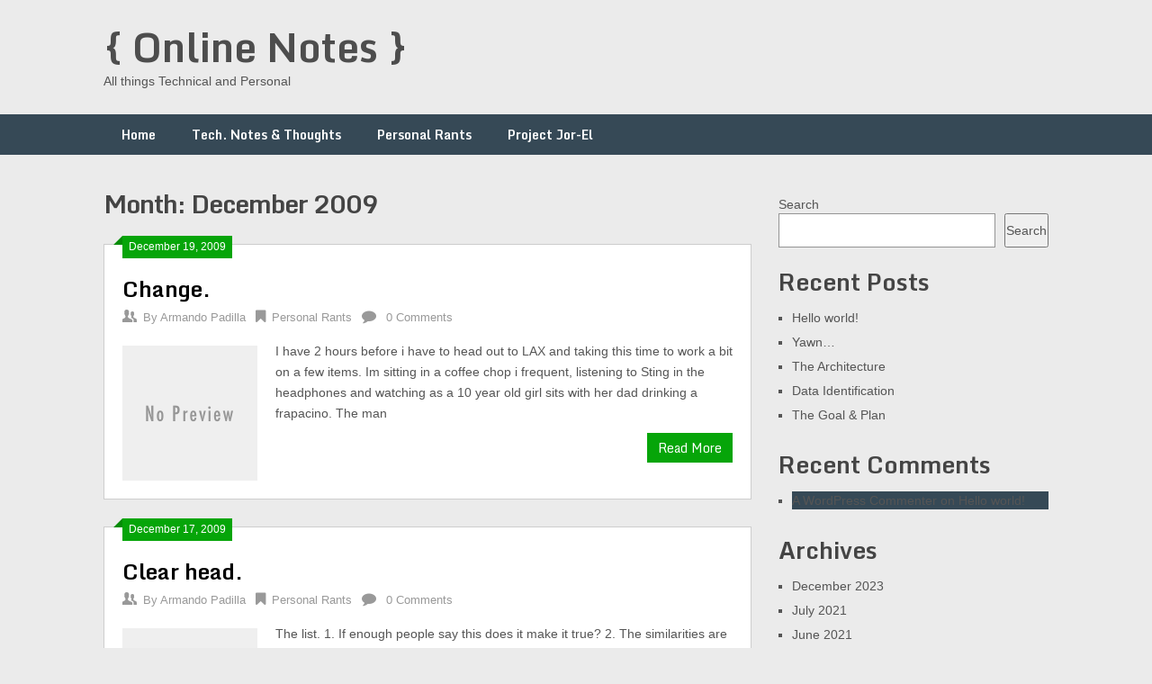

--- FILE ---
content_type: text/html; charset=UTF-8
request_url: http://armando.ws/2009/12/
body_size: 7169
content:
<!DOCTYPE html>
<html lang="en-US">
<head>
	<meta charset="UTF-8">
	<meta name="viewport" content="width=device-width, initial-scale=1">
	<link rel="profile" href="http://gmpg.org/xfn/11">
	<link rel="pingback" href="http://armando.ws/xmlrpc.php">
	<title>December 2009 &#8211; { Online Notes }</title>
<meta name='robots' content='max-image-preview:large' />
<link rel='dns-prefetch' href='//fonts.googleapis.com' />
<link rel="alternate" type="application/rss+xml" title="{ Online Notes } &raquo; Feed" href="http://armando.ws/feed/" />
<link rel="alternate" type="application/rss+xml" title="{ Online Notes } &raquo; Comments Feed" href="http://armando.ws/comments/feed/" />
<script type="text/javascript">
/* <![CDATA[ */
window._wpemojiSettings = {"baseUrl":"https:\/\/s.w.org\/images\/core\/emoji\/15.0.3\/72x72\/","ext":".png","svgUrl":"https:\/\/s.w.org\/images\/core\/emoji\/15.0.3\/svg\/","svgExt":".svg","source":{"concatemoji":"http:\/\/armando.ws\/wp-includes\/js\/wp-emoji-release.min.js?ver=6.5.7"}};
/*! This file is auto-generated */
!function(i,n){var o,s,e;function c(e){try{var t={supportTests:e,timestamp:(new Date).valueOf()};sessionStorage.setItem(o,JSON.stringify(t))}catch(e){}}function p(e,t,n){e.clearRect(0,0,e.canvas.width,e.canvas.height),e.fillText(t,0,0);var t=new Uint32Array(e.getImageData(0,0,e.canvas.width,e.canvas.height).data),r=(e.clearRect(0,0,e.canvas.width,e.canvas.height),e.fillText(n,0,0),new Uint32Array(e.getImageData(0,0,e.canvas.width,e.canvas.height).data));return t.every(function(e,t){return e===r[t]})}function u(e,t,n){switch(t){case"flag":return n(e,"\ud83c\udff3\ufe0f\u200d\u26a7\ufe0f","\ud83c\udff3\ufe0f\u200b\u26a7\ufe0f")?!1:!n(e,"\ud83c\uddfa\ud83c\uddf3","\ud83c\uddfa\u200b\ud83c\uddf3")&&!n(e,"\ud83c\udff4\udb40\udc67\udb40\udc62\udb40\udc65\udb40\udc6e\udb40\udc67\udb40\udc7f","\ud83c\udff4\u200b\udb40\udc67\u200b\udb40\udc62\u200b\udb40\udc65\u200b\udb40\udc6e\u200b\udb40\udc67\u200b\udb40\udc7f");case"emoji":return!n(e,"\ud83d\udc26\u200d\u2b1b","\ud83d\udc26\u200b\u2b1b")}return!1}function f(e,t,n){var r="undefined"!=typeof WorkerGlobalScope&&self instanceof WorkerGlobalScope?new OffscreenCanvas(300,150):i.createElement("canvas"),a=r.getContext("2d",{willReadFrequently:!0}),o=(a.textBaseline="top",a.font="600 32px Arial",{});return e.forEach(function(e){o[e]=t(a,e,n)}),o}function t(e){var t=i.createElement("script");t.src=e,t.defer=!0,i.head.appendChild(t)}"undefined"!=typeof Promise&&(o="wpEmojiSettingsSupports",s=["flag","emoji"],n.supports={everything:!0,everythingExceptFlag:!0},e=new Promise(function(e){i.addEventListener("DOMContentLoaded",e,{once:!0})}),new Promise(function(t){var n=function(){try{var e=JSON.parse(sessionStorage.getItem(o));if("object"==typeof e&&"number"==typeof e.timestamp&&(new Date).valueOf()<e.timestamp+604800&&"object"==typeof e.supportTests)return e.supportTests}catch(e){}return null}();if(!n){if("undefined"!=typeof Worker&&"undefined"!=typeof OffscreenCanvas&&"undefined"!=typeof URL&&URL.createObjectURL&&"undefined"!=typeof Blob)try{var e="postMessage("+f.toString()+"("+[JSON.stringify(s),u.toString(),p.toString()].join(",")+"));",r=new Blob([e],{type:"text/javascript"}),a=new Worker(URL.createObjectURL(r),{name:"wpTestEmojiSupports"});return void(a.onmessage=function(e){c(n=e.data),a.terminate(),t(n)})}catch(e){}c(n=f(s,u,p))}t(n)}).then(function(e){for(var t in e)n.supports[t]=e[t],n.supports.everything=n.supports.everything&&n.supports[t],"flag"!==t&&(n.supports.everythingExceptFlag=n.supports.everythingExceptFlag&&n.supports[t]);n.supports.everythingExceptFlag=n.supports.everythingExceptFlag&&!n.supports.flag,n.DOMReady=!1,n.readyCallback=function(){n.DOMReady=!0}}).then(function(){return e}).then(function(){var e;n.supports.everything||(n.readyCallback(),(e=n.source||{}).concatemoji?t(e.concatemoji):e.wpemoji&&e.twemoji&&(t(e.twemoji),t(e.wpemoji)))}))}((window,document),window._wpemojiSettings);
/* ]]> */
</script>
<style id='wp-emoji-styles-inline-css' type='text/css'>

	img.wp-smiley, img.emoji {
		display: inline !important;
		border: none !important;
		box-shadow: none !important;
		height: 1em !important;
		width: 1em !important;
		margin: 0 0.07em !important;
		vertical-align: -0.1em !important;
		background: none !important;
		padding: 0 !important;
	}
</style>
<link rel='stylesheet' id='wp-block-library-css' href='http://armando.ws/wp-includes/css/dist/block-library/style.min.css?ver=6.5.7' type='text/css' media='all' />
<style id='classic-theme-styles-inline-css' type='text/css'>
/*! This file is auto-generated */
.wp-block-button__link{color:#fff;background-color:#32373c;border-radius:9999px;box-shadow:none;text-decoration:none;padding:calc(.667em + 2px) calc(1.333em + 2px);font-size:1.125em}.wp-block-file__button{background:#32373c;color:#fff;text-decoration:none}
</style>
<style id='global-styles-inline-css' type='text/css'>
body{--wp--preset--color--black: #000000;--wp--preset--color--cyan-bluish-gray: #abb8c3;--wp--preset--color--white: #ffffff;--wp--preset--color--pale-pink: #f78da7;--wp--preset--color--vivid-red: #cf2e2e;--wp--preset--color--luminous-vivid-orange: #ff6900;--wp--preset--color--luminous-vivid-amber: #fcb900;--wp--preset--color--light-green-cyan: #7bdcb5;--wp--preset--color--vivid-green-cyan: #00d084;--wp--preset--color--pale-cyan-blue: #8ed1fc;--wp--preset--color--vivid-cyan-blue: #0693e3;--wp--preset--color--vivid-purple: #9b51e0;--wp--preset--gradient--vivid-cyan-blue-to-vivid-purple: linear-gradient(135deg,rgba(6,147,227,1) 0%,rgb(155,81,224) 100%);--wp--preset--gradient--light-green-cyan-to-vivid-green-cyan: linear-gradient(135deg,rgb(122,220,180) 0%,rgb(0,208,130) 100%);--wp--preset--gradient--luminous-vivid-amber-to-luminous-vivid-orange: linear-gradient(135deg,rgba(252,185,0,1) 0%,rgba(255,105,0,1) 100%);--wp--preset--gradient--luminous-vivid-orange-to-vivid-red: linear-gradient(135deg,rgba(255,105,0,1) 0%,rgb(207,46,46) 100%);--wp--preset--gradient--very-light-gray-to-cyan-bluish-gray: linear-gradient(135deg,rgb(238,238,238) 0%,rgb(169,184,195) 100%);--wp--preset--gradient--cool-to-warm-spectrum: linear-gradient(135deg,rgb(74,234,220) 0%,rgb(151,120,209) 20%,rgb(207,42,186) 40%,rgb(238,44,130) 60%,rgb(251,105,98) 80%,rgb(254,248,76) 100%);--wp--preset--gradient--blush-light-purple: linear-gradient(135deg,rgb(255,206,236) 0%,rgb(152,150,240) 100%);--wp--preset--gradient--blush-bordeaux: linear-gradient(135deg,rgb(254,205,165) 0%,rgb(254,45,45) 50%,rgb(107,0,62) 100%);--wp--preset--gradient--luminous-dusk: linear-gradient(135deg,rgb(255,203,112) 0%,rgb(199,81,192) 50%,rgb(65,88,208) 100%);--wp--preset--gradient--pale-ocean: linear-gradient(135deg,rgb(255,245,203) 0%,rgb(182,227,212) 50%,rgb(51,167,181) 100%);--wp--preset--gradient--electric-grass: linear-gradient(135deg,rgb(202,248,128) 0%,rgb(113,206,126) 100%);--wp--preset--gradient--midnight: linear-gradient(135deg,rgb(2,3,129) 0%,rgb(40,116,252) 100%);--wp--preset--font-size--small: 13px;--wp--preset--font-size--medium: 20px;--wp--preset--font-size--large: 36px;--wp--preset--font-size--x-large: 42px;--wp--preset--spacing--20: 0.44rem;--wp--preset--spacing--30: 0.67rem;--wp--preset--spacing--40: 1rem;--wp--preset--spacing--50: 1.5rem;--wp--preset--spacing--60: 2.25rem;--wp--preset--spacing--70: 3.38rem;--wp--preset--spacing--80: 5.06rem;--wp--preset--shadow--natural: 6px 6px 9px rgba(0, 0, 0, 0.2);--wp--preset--shadow--deep: 12px 12px 50px rgba(0, 0, 0, 0.4);--wp--preset--shadow--sharp: 6px 6px 0px rgba(0, 0, 0, 0.2);--wp--preset--shadow--outlined: 6px 6px 0px -3px rgba(255, 255, 255, 1), 6px 6px rgba(0, 0, 0, 1);--wp--preset--shadow--crisp: 6px 6px 0px rgba(0, 0, 0, 1);}:where(.is-layout-flex){gap: 0.5em;}:where(.is-layout-grid){gap: 0.5em;}body .is-layout-flex{display: flex;}body .is-layout-flex{flex-wrap: wrap;align-items: center;}body .is-layout-flex > *{margin: 0;}body .is-layout-grid{display: grid;}body .is-layout-grid > *{margin: 0;}:where(.wp-block-columns.is-layout-flex){gap: 2em;}:where(.wp-block-columns.is-layout-grid){gap: 2em;}:where(.wp-block-post-template.is-layout-flex){gap: 1.25em;}:where(.wp-block-post-template.is-layout-grid){gap: 1.25em;}.has-black-color{color: var(--wp--preset--color--black) !important;}.has-cyan-bluish-gray-color{color: var(--wp--preset--color--cyan-bluish-gray) !important;}.has-white-color{color: var(--wp--preset--color--white) !important;}.has-pale-pink-color{color: var(--wp--preset--color--pale-pink) !important;}.has-vivid-red-color{color: var(--wp--preset--color--vivid-red) !important;}.has-luminous-vivid-orange-color{color: var(--wp--preset--color--luminous-vivid-orange) !important;}.has-luminous-vivid-amber-color{color: var(--wp--preset--color--luminous-vivid-amber) !important;}.has-light-green-cyan-color{color: var(--wp--preset--color--light-green-cyan) !important;}.has-vivid-green-cyan-color{color: var(--wp--preset--color--vivid-green-cyan) !important;}.has-pale-cyan-blue-color{color: var(--wp--preset--color--pale-cyan-blue) !important;}.has-vivid-cyan-blue-color{color: var(--wp--preset--color--vivid-cyan-blue) !important;}.has-vivid-purple-color{color: var(--wp--preset--color--vivid-purple) !important;}.has-black-background-color{background-color: var(--wp--preset--color--black) !important;}.has-cyan-bluish-gray-background-color{background-color: var(--wp--preset--color--cyan-bluish-gray) !important;}.has-white-background-color{background-color: var(--wp--preset--color--white) !important;}.has-pale-pink-background-color{background-color: var(--wp--preset--color--pale-pink) !important;}.has-vivid-red-background-color{background-color: var(--wp--preset--color--vivid-red) !important;}.has-luminous-vivid-orange-background-color{background-color: var(--wp--preset--color--luminous-vivid-orange) !important;}.has-luminous-vivid-amber-background-color{background-color: var(--wp--preset--color--luminous-vivid-amber) !important;}.has-light-green-cyan-background-color{background-color: var(--wp--preset--color--light-green-cyan) !important;}.has-vivid-green-cyan-background-color{background-color: var(--wp--preset--color--vivid-green-cyan) !important;}.has-pale-cyan-blue-background-color{background-color: var(--wp--preset--color--pale-cyan-blue) !important;}.has-vivid-cyan-blue-background-color{background-color: var(--wp--preset--color--vivid-cyan-blue) !important;}.has-vivid-purple-background-color{background-color: var(--wp--preset--color--vivid-purple) !important;}.has-black-border-color{border-color: var(--wp--preset--color--black) !important;}.has-cyan-bluish-gray-border-color{border-color: var(--wp--preset--color--cyan-bluish-gray) !important;}.has-white-border-color{border-color: var(--wp--preset--color--white) !important;}.has-pale-pink-border-color{border-color: var(--wp--preset--color--pale-pink) !important;}.has-vivid-red-border-color{border-color: var(--wp--preset--color--vivid-red) !important;}.has-luminous-vivid-orange-border-color{border-color: var(--wp--preset--color--luminous-vivid-orange) !important;}.has-luminous-vivid-amber-border-color{border-color: var(--wp--preset--color--luminous-vivid-amber) !important;}.has-light-green-cyan-border-color{border-color: var(--wp--preset--color--light-green-cyan) !important;}.has-vivid-green-cyan-border-color{border-color: var(--wp--preset--color--vivid-green-cyan) !important;}.has-pale-cyan-blue-border-color{border-color: var(--wp--preset--color--pale-cyan-blue) !important;}.has-vivid-cyan-blue-border-color{border-color: var(--wp--preset--color--vivid-cyan-blue) !important;}.has-vivid-purple-border-color{border-color: var(--wp--preset--color--vivid-purple) !important;}.has-vivid-cyan-blue-to-vivid-purple-gradient-background{background: var(--wp--preset--gradient--vivid-cyan-blue-to-vivid-purple) !important;}.has-light-green-cyan-to-vivid-green-cyan-gradient-background{background: var(--wp--preset--gradient--light-green-cyan-to-vivid-green-cyan) !important;}.has-luminous-vivid-amber-to-luminous-vivid-orange-gradient-background{background: var(--wp--preset--gradient--luminous-vivid-amber-to-luminous-vivid-orange) !important;}.has-luminous-vivid-orange-to-vivid-red-gradient-background{background: var(--wp--preset--gradient--luminous-vivid-orange-to-vivid-red) !important;}.has-very-light-gray-to-cyan-bluish-gray-gradient-background{background: var(--wp--preset--gradient--very-light-gray-to-cyan-bluish-gray) !important;}.has-cool-to-warm-spectrum-gradient-background{background: var(--wp--preset--gradient--cool-to-warm-spectrum) !important;}.has-blush-light-purple-gradient-background{background: var(--wp--preset--gradient--blush-light-purple) !important;}.has-blush-bordeaux-gradient-background{background: var(--wp--preset--gradient--blush-bordeaux) !important;}.has-luminous-dusk-gradient-background{background: var(--wp--preset--gradient--luminous-dusk) !important;}.has-pale-ocean-gradient-background{background: var(--wp--preset--gradient--pale-ocean) !important;}.has-electric-grass-gradient-background{background: var(--wp--preset--gradient--electric-grass) !important;}.has-midnight-gradient-background{background: var(--wp--preset--gradient--midnight) !important;}.has-small-font-size{font-size: var(--wp--preset--font-size--small) !important;}.has-medium-font-size{font-size: var(--wp--preset--font-size--medium) !important;}.has-large-font-size{font-size: var(--wp--preset--font-size--large) !important;}.has-x-large-font-size{font-size: var(--wp--preset--font-size--x-large) !important;}
.wp-block-navigation a:where(:not(.wp-element-button)){color: inherit;}
:where(.wp-block-post-template.is-layout-flex){gap: 1.25em;}:where(.wp-block-post-template.is-layout-grid){gap: 1.25em;}
:where(.wp-block-columns.is-layout-flex){gap: 2em;}:where(.wp-block-columns.is-layout-grid){gap: 2em;}
.wp-block-pullquote{font-size: 1.5em;line-height: 1.6;}
</style>
<link rel='stylesheet' id='ribbon-lite-style-css' href='http://armando.ws/wp-content/themes/ribbon-lite/style.css?ver=6.5.7' type='text/css' media='all' />
<style id='ribbon-lite-style-inline-css' type='text/css'>

        #site-header { background-image: url(''); }
        #tabber .inside li .meta b,footer .widget li a:hover,.fn a,.reply a,#tabber .inside li div.info .entry-title a:hover, #navigation ul ul a:hover,.single_post a, a:hover, .sidebar.c-4-12 .textwidget a, #site-footer .textwidget a, #commentform a, #tabber .inside li a, .copyrights a:hover, a, .sidebar.c-4-12 a:hover, .top a:hover, footer .tagcloud a:hover { color: #06a509; }

        .nav-previous a:hover, .nav-next a:hover, #commentform input#submit, #searchform input[type='submit'], .home_menu_item, .primary-navigation a:hover, .post-date-ribbon, .currenttext, .pagination a:hover, .readMore a, .mts-subscribe input[type='submit'], .pagination .current, .woocommerce nav.woocommerce-pagination ul li a:focus, .woocommerce nav.woocommerce-pagination ul li a:hover, .woocommerce nav.woocommerce-pagination ul li span.current, .woocommerce-product-search input[type="submit"], .woocommerce a.button, .woocommerce-page a.button, .woocommerce button.button, .woocommerce-page button.button, .woocommerce input.button, .woocommerce-page input.button, .woocommerce #respond input#submit, .woocommerce-page #respond input#submit, .woocommerce #content input.button, .woocommerce-page #content input.button { background-color: #06a509; }

        .woocommerce nav.woocommerce-pagination ul li span.current, .woocommerce-page nav.woocommerce-pagination ul li span.current, .woocommerce #content nav.woocommerce-pagination ul li span.current, .woocommerce-page #content nav.woocommerce-pagination ul li span.current, .woocommerce nav.woocommerce-pagination ul li a:hover, .woocommerce-page nav.woocommerce-pagination ul li a:hover, .woocommerce #content nav.woocommerce-pagination ul li a:hover, .woocommerce-page #content nav.woocommerce-pagination ul li a:hover, .woocommerce nav.woocommerce-pagination ul li a:focus, .woocommerce-page nav.woocommerce-pagination ul li a:focus, .woocommerce #content nav.woocommerce-pagination ul li a:focus, .woocommerce-page #content nav.woocommerce-pagination ul li a:focus, .pagination .current, .tagcloud a { border-color: #06a509; }
        .corner { border-color: transparent transparent #06a509 transparent;}

        .primary-navigation, footer, .readMore a:hover, #commentform input#submit:hover, .featured-thumbnail .latestPost-review-wrapper { background-color: #364956; }
			
</style>
<link rel='stylesheet' id='theme-slug-fonts-css' href='//fonts.googleapis.com/css?family=Monda%3A400%2C700' type='text/css' media='all' />
<script type="text/javascript" src="http://armando.ws/wp-includes/js/jquery/jquery.min.js?ver=3.7.1" id="jquery-core-js"></script>
<script type="text/javascript" src="http://armando.ws/wp-includes/js/jquery/jquery-migrate.min.js?ver=3.4.1" id="jquery-migrate-js"></script>
<script type="text/javascript" src="http://armando.ws/wp-content/themes/ribbon-lite/js/customscripts.js?ver=6.5.7" id="ribbon-lite-customscripts-js"></script>
<link rel="https://api.w.org/" href="http://armando.ws/wp-json/" /><link rel="EditURI" type="application/rsd+xml" title="RSD" href="http://armando.ws/xmlrpc.php?rsd" />
<meta name="generator" content="WordPress 6.5.7" />
</head>

<body class="archive date group-blog hfeed">
    <div class="main-container">
		<a class="skip-link screen-reader-text" href="#content">Skip to content</a>
		<header id="site-header" role="banner">
			<div class="container clear">
				<div class="site-branding">
																	    <h2 id="logo" class="site-title" itemprop="headline">
								<a href="http://armando.ws">{ Online Notes }</a>
							</h2><!-- END #logo -->
							<div class="site-description"> All things Technical and Personal</div>
															</div><!-- .site-branding -->
							</div>
			<div class="primary-navigation">
				<a href="#" id="pull" class="toggle-mobile-menu">Menu</a>
				<div class="container clear">
					<nav id="navigation" class="primary-navigation mobile-menu-wrapper" role="navigation">
													<ul id="menu-menu-1" class="menu clearfix"><li id="menu-item-1408" class="menu-item menu-item-type-custom menu-item-object-custom menu-item-1408"><a href="http://www.armando.ws/">Home</a></li>
<li id="menu-item-1410" class="menu-item menu-item-type-custom menu-item-object-custom menu-item-1410"><a href="http://www.armando.ws/category/tech_dev">Tech. Notes &#038; Thoughts</a></li>
<li id="menu-item-1409" class="menu-item menu-item-type-custom menu-item-object-custom menu-item-1409"><a href="http://www.armando.ws/category/personal_rants/">Personal Rants</a></li>
<li id="menu-item-1441" class="menu-item menu-item-type-taxonomy menu-item-object-category menu-item-1441"><a href="http://armando.ws/category/project-jor-el/">Project Jor-El</a></li>
</ul>											</nav><!-- #site-navigation -->
				</div>
			</div>
		</header><!-- #masthead -->

<div id="page" class="home-page">
	<div id="content" class="article">
		<h1 class="postsby">
			<span>Month: <span>December 2009</span></span>
		</h1>	
		        <article class="post excerpt">
            <div class="post-date-ribbon"><div class="corner"></div>December 19, 2009</div>
            <header>                        
                <h2 class="title">
                    <a href="http://armando.ws/2009/12/19/change/" title="Change." rel="bookmark">Change.</a>
                </h2>
                <div class="post-info">
                    <span class="theauthor"><span><i class="ribbon-icon icon-users"></i></span>By&nbsp;<a href="http://armando.ws/author/armandopdilla/" title="Posts by Armando Padilla" rel="author">Armando Padilla</a></span>
                    <span class="featured-cat"><span><i class="ribbon-icon icon-bookmark"></i></span><a href="http://armando.ws/category/personal_rants/" rel="category tag">Personal Rants</a></span>
                    <span class="thecomment"><span><i class="ribbon-icon icon-comment"></i></span>&nbsp;<a href="http://armando.ws/2009/12/19/change/#respond">0 Comments</a></span>
                </div>
            </header><!--.header-->
                                                <a href="http://armando.ws/2009/12/19/change/" title="Change." id="featured-thumbnail">
                        <div class="featured-thumbnail">
                            <img src="http://armando.ws/wp-content/themes/ribbon-lite/images/nothumb-featured.png" class="attachment-featured wp-post-image" alt="Change.">
                                                    </div>
                    </a>
                                <div class="post-content">
                    I have 2 hours before i have to head out to LAX and taking this time to work a bit on a few items. Im sitting in a coffee chop i frequent, listening to Sting in the headphones and watching as a 10 year old girl sits with her dad drinking a frapacino. The man                </div>
                        <div class="readMore">
            <a href="http://armando.ws/2009/12/19/change/" title="Change.">
                Read More            </a>
        </div>
                            </article>
            <article class="post excerpt">
            <div class="post-date-ribbon"><div class="corner"></div>December 17, 2009</div>
            <header>                        
                <h2 class="title">
                    <a href="http://armando.ws/2009/12/17/clear-head/" title="Clear head." rel="bookmark">Clear head.</a>
                </h2>
                <div class="post-info">
                    <span class="theauthor"><span><i class="ribbon-icon icon-users"></i></span>By&nbsp;<a href="http://armando.ws/author/armandopdilla/" title="Posts by Armando Padilla" rel="author">Armando Padilla</a></span>
                    <span class="featured-cat"><span><i class="ribbon-icon icon-bookmark"></i></span><a href="http://armando.ws/category/personal_rants/" rel="category tag">Personal Rants</a></span>
                    <span class="thecomment"><span><i class="ribbon-icon icon-comment"></i></span>&nbsp;<a href="http://armando.ws/2009/12/17/clear-head/#respond">0 Comments</a></span>
                </div>
            </header><!--.header-->
                                                <a href="http://armando.ws/2009/12/17/clear-head/" title="Clear head." id="featured-thumbnail">
                        <div class="featured-thumbnail">
                            <img src="http://armando.ws/wp-content/themes/ribbon-lite/images/nothumb-featured.png" class="attachment-featured wp-post-image" alt="Clear head.">
                                                    </div>
                    </a>
                                <div class="post-content">
                    The list. 1. If enough people say this does it make it true? 2. The similarities are very eerie at this point. Not really sure what to make of it. 3. Im starting to feel like im chasing my own tail. The feeling is very exhausting. 4. How much is too much information. 5. Is                </div>
                        <div class="readMore">
            <a href="http://armando.ws/2009/12/17/clear-head/" title="Clear head.">
                Read More            </a>
        </div>
                            </article>
            <article class="post excerpt">
            <div class="post-date-ribbon"><div class="corner"></div>December 2, 2009</div>
            <header>                        
                <h2 class="title">
                    <a href="http://armando.ws/2009/12/02/8-ball-corner-pocket/" title="8-ball, corner pocket." rel="bookmark">8-ball, corner pocket.</a>
                </h2>
                <div class="post-info">
                    <span class="theauthor"><span><i class="ribbon-icon icon-users"></i></span>By&nbsp;<a href="http://armando.ws/author/armandopdilla/" title="Posts by Armando Padilla" rel="author">Armando Padilla</a></span>
                    <span class="featured-cat"><span><i class="ribbon-icon icon-bookmark"></i></span><a href="http://armando.ws/category/personal_rants/" rel="category tag">Personal Rants</a></span>
                    <span class="thecomment"><span><i class="ribbon-icon icon-comment"></i></span>&nbsp;<a href="http://armando.ws/2009/12/02/8-ball-corner-pocket/#respond">0 Comments</a></span>
                </div>
            </header><!--.header-->
                                                <a href="http://armando.ws/2009/12/02/8-ball-corner-pocket/" title="8-ball, corner pocket." id="featured-thumbnail">
                        <div class="featured-thumbnail">
                            <img src="http://armando.ws/wp-content/themes/ribbon-lite/images/nothumb-featured.png" class="attachment-featured wp-post-image" alt="8-ball, corner pocket.">
                                                    </div>
                    </a>
                                <div class="post-content">
                    &#8220;Double vanilla latte. Can you put into a medium sized cup?&#8221;. The lady pours the milk into the large iron cup, steams the milk, pumps 3 shots of vanilla into the paper cup, pours the milk into the paper cup, adds the espresso, and finally hands it to me. Its an exact science which takes                </div>
                        <div class="readMore">
            <a href="http://armando.ws/2009/12/02/8-ball-corner-pocket/" title="8-ball, corner pocket.">
                Read More            </a>
        </div>
                            </article>
    	<nav class="navigation posts-navigation" role="navigation">
		<!--Start Pagination-->
        			<h2 class="screen-reader-text">Posts navigation</h2>
			<div class="pagination nav-links">
				
							</div>
			</nav><!--End Pagination-->
		</div>
	
<aside class="sidebar c-4-12">
	<div id="sidebars" class="sidebar">
		<div class="sidebar_list">
			<div id="block-2" class="widget widget_block widget_search"><form role="search" method="get" action="http://armando.ws/" class="wp-block-search__button-outside wp-block-search__text-button wp-block-search"    ><label class="wp-block-search__label" for="wp-block-search__input-1" >Search</label><div class="wp-block-search__inside-wrapper " ><input class="wp-block-search__input" id="wp-block-search__input-1" placeholder="" value="" type="search" name="s" required /><button aria-label="Search" class="wp-block-search__button wp-element-button" type="submit" >Search</button></div></form></div><div id="block-3" class="widget widget_block"><div class="wp-block-group"><div class="wp-block-group__inner-container is-layout-flow wp-block-group-is-layout-flow"><h2 class="wp-block-heading">Recent Posts</h2><ul class="wp-block-latest-posts__list wp-block-latest-posts"><li><a class="wp-block-latest-posts__post-title" href="http://armando.ws/2023/12/05/hello-world/">Hello world!</a></li>
<li><a class="wp-block-latest-posts__post-title" href="http://armando.ws/2023/12/04/yawn/">Yawn&#8230;</a></li>
<li><a class="wp-block-latest-posts__post-title" href="http://armando.ws/2021/07/20/the-architecture/">The Architecture</a></li>
<li><a class="wp-block-latest-posts__post-title" href="http://armando.ws/2021/06/04/data-identification/">Data Identification</a></li>
<li><a class="wp-block-latest-posts__post-title" href="http://armando.ws/2021/05/29/the-goal-plan/">The Goal &#038; Plan</a></li>
</ul></div></div></div><div id="block-4" class="widget widget_block"><div class="wp-block-group"><div class="wp-block-group__inner-container is-layout-flow wp-block-group-is-layout-flow"><h2 class="wp-block-heading">Recent Comments</h2><ol class="wp-block-latest-comments"><li class="wp-block-latest-comments__comment"><article><footer class="wp-block-latest-comments__comment-meta"><a class="wp-block-latest-comments__comment-author" href="https://wordpress.org/">A WordPress Commenter</a> on <a class="wp-block-latest-comments__comment-link" href="http://armando.ws/2023/12/05/hello-world/#comment-1">Hello world!</a></footer></article></li></ol></div></div></div><div id="block-5" class="widget widget_block"><div class="wp-block-group"><div class="wp-block-group__inner-container is-layout-flow wp-block-group-is-layout-flow"><h2 class="wp-block-heading">Archives</h2><ul class="wp-block-archives-list wp-block-archives">	<li><a href='http://armando.ws/2023/12/'>December 2023</a></li>
	<li><a href='http://armando.ws/2021/07/'>July 2021</a></li>
	<li><a href='http://armando.ws/2021/06/'>June 2021</a></li>
	<li><a href='http://armando.ws/2021/05/'>May 2021</a></li>
	<li><a href='http://armando.ws/2020/04/'>April 2020</a></li>
	<li><a href='http://armando.ws/2019/11/'>November 2019</a></li>
	<li><a href='http://armando.ws/2017/09/'>September 2017</a></li>
	<li><a href='http://armando.ws/2017/08/'>August 2017</a></li>
	<li><a href='http://armando.ws/2016/10/'>October 2016</a></li>
	<li><a href='http://armando.ws/2016/01/'>January 2016</a></li>
	<li><a href='http://armando.ws/2015/11/'>November 2015</a></li>
	<li><a href='http://armando.ws/2014/02/'>February 2014</a></li>
	<li><a href='http://armando.ws/2014/01/'>January 2014</a></li>
	<li><a href='http://armando.ws/2013/10/'>October 2013</a></li>
	<li><a href='http://armando.ws/2013/02/'>February 2013</a></li>
	<li><a href='http://armando.ws/2012/09/'>September 2012</a></li>
	<li><a href='http://armando.ws/2011/12/'>December 2011</a></li>
	<li><a href='http://armando.ws/2011/10/'>October 2011</a></li>
	<li><a href='http://armando.ws/2011/09/'>September 2011</a></li>
	<li><a href='http://armando.ws/2011/06/'>June 2011</a></li>
	<li><a href='http://armando.ws/2011/03/'>March 2011</a></li>
	<li><a href='http://armando.ws/2011/01/'>January 2011</a></li>
	<li><a href='http://armando.ws/2010/12/'>December 2010</a></li>
	<li><a href='http://armando.ws/2010/11/'>November 2010</a></li>
	<li><a href='http://armando.ws/2010/10/'>October 2010</a></li>
	<li><a href='http://armando.ws/2010/09/'>September 2010</a></li>
	<li><a href='http://armando.ws/2010/08/'>August 2010</a></li>
	<li><a href='http://armando.ws/2010/06/'>June 2010</a></li>
	<li><a href='http://armando.ws/2010/05/'>May 2010</a></li>
	<li><a href='http://armando.ws/2010/04/'>April 2010</a></li>
	<li><a href='http://armando.ws/2010/03/'>March 2010</a></li>
	<li><a href='http://armando.ws/2010/02/'>February 2010</a></li>
	<li><a href='http://armando.ws/2010/01/'>January 2010</a></li>
	<li><a href='http://armando.ws/2009/12/' aria-current="page">December 2009</a></li>
	<li><a href='http://armando.ws/2009/11/'>November 2009</a></li>
	<li><a href='http://armando.ws/2009/10/'>October 2009</a></li>
	<li><a href='http://armando.ws/2009/08/'>August 2009</a></li>
	<li><a href='http://armando.ws/2009/07/'>July 2009</a></li>
	<li><a href='http://armando.ws/2009/05/'>May 2009</a></li>
	<li><a href='http://armando.ws/2009/03/'>March 2009</a></li>
	<li><a href='http://armando.ws/2009/01/'>January 2009</a></li>
	<li><a href='http://armando.ws/2008/11/'>November 2008</a></li>
	<li><a href='http://armando.ws/2008/10/'>October 2008</a></li>
	<li><a href='http://armando.ws/2008/06/'>June 2008</a></li>
	<li><a href='http://armando.ws/2008/05/'>May 2008</a></li>
	<li><a href='http://armando.ws/2008/04/'>April 2008</a></li>
	<li><a href='http://armando.ws/2008/03/'>March 2008</a></li>
	<li><a href='http://armando.ws/2008/02/'>February 2008</a></li>
	<li><a href='http://armando.ws/2007/12/'>December 2007</a></li>
	<li><a href='http://armando.ws/2007/10/'>October 2007</a></li>
	<li><a href='http://armando.ws/2007/09/'>September 2007</a></li>
	<li><a href='http://armando.ws/2007/08/'>August 2007</a></li>
	<li><a href='http://armando.ws/2007/07/'>July 2007</a></li>
	<li><a href='http://armando.ws/2007/06/'>June 2007</a></li>
	<li><a href='http://armando.ws/2007/05/'>May 2007</a></li>
</ul></div></div></div><div id="block-6" class="widget widget_block"><div class="wp-block-group"><div class="wp-block-group__inner-container is-layout-flow wp-block-group-is-layout-flow"><h2 class="wp-block-heading">Categories</h2><ul class="wp-block-categories-list wp-block-categories">	<li class="cat-item cat-item-2"><a href="http://armando.ws/category/personal_rants/">Personal Rants</a>
</li>
	<li class="cat-item cat-item-3"><a href="http://armando.ws/category/project-jor-el/">Project Jor-El</a>
</li>
	<li class="cat-item cat-item-4"><a href="http://armando.ws/category/tech_dev/">Technology</a>
</li>
	<li class="cat-item cat-item-1"><a href="http://armando.ws/category/uncategorized/">Uncategorized</a>
</li>
</ul></div></div></div>		</div>
	</div><!--sidebars-->
</aside></div>
	<footer id="site-footer" role="contentinfo">
		<!--start copyrights-->
<div class="copyrights">
    <div class="container">
        <div class="row" id="copyright-note">
            <span><a href="http://armando.ws/" title=" All things Technical and Personal">{ Online Notes }</a> Copyright &copy; 2026.</span>
            <div class="top">
                Theme by <a href="http://mythemeshop.com/">MyThemeShop</a>.                <a href="#top" class="toplink">Back to Top &uarr;</a>
            </div>
        </div>
    </div>
</div>
<!--end copyrights-->
	</footer><!-- #site-footer -->

</body>
</html>
